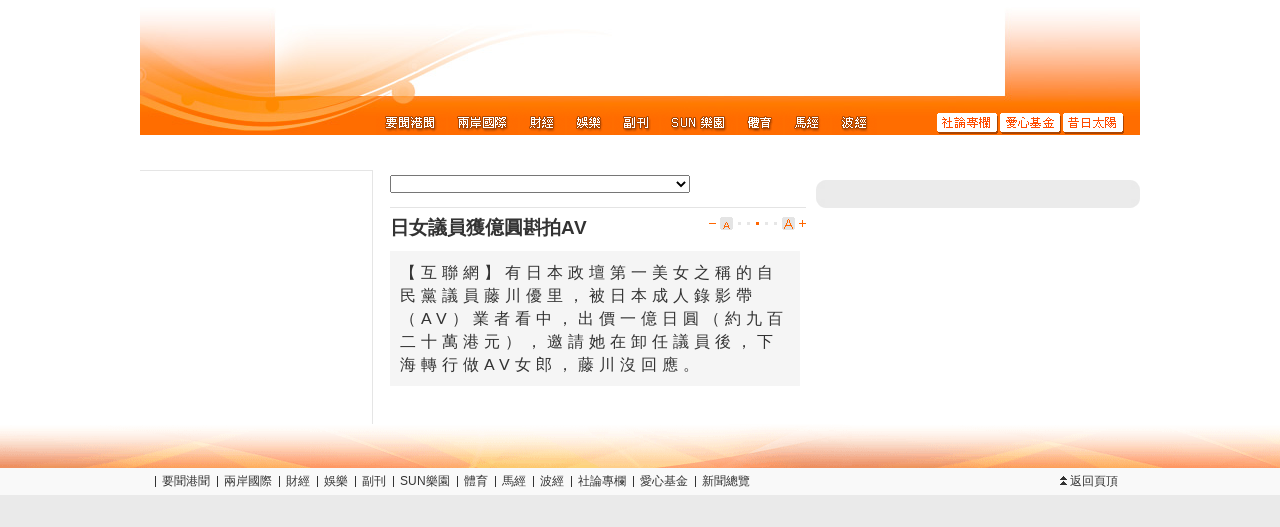

--- FILE ---
content_type: text/html
request_url: http://the-sun.on.cc/cnt/china_world/20100907/00423_015.html
body_size: 2393
content:

















<!DOCTYPE HTML PUBLIC "-//W3C//DTD HTML 4.01 Transitional//EN" "http://www.w3.org/TR/html4/loose.dtd">
<html lang="zh-hk">

<head>
<meta http-equiv="Content-Type" content="text/html; charset=utf-8">

<title>日女議員獲億圓斟拍AV - 太陽報</title>



<meta http-equiv="cache-control" content="no-cache">
<meta http-equiv="pragma" content="no-cache">
<meta http-equiv="expires" content="0">
<meta http-equiv="X-UA-Compatible" content="IE=7">
<link rel="shortcut icon" href="/favicon.ico">
<link rel="stylesheet" type="text/css" href="/css/common.css" media="all">

<link rel="alternate" type="application/rss+xml" title="兩岸國際 - 太陽報" href="/rss/china_world.xml" />
<link rel="stylesheet" type="text/css" href="/css/tsn_content.css" media="all">
<link rel="stylesheet" type="text/css" href="/css/tsn_tbox.css" media="all">

<script type="text/javascript" src="/js/sdate.js"></script>
<script type="text/javascript" src="/js/external-inc.js"></script>
<script type="text/javascript" src="/js/tsn-lib.js"></script>

<script type="text/javascript" src="/js/tsn-tbox.js"></script>
<script type="text/javascript" src="/js/tsn-content.js"></script>
<script type="text/javascript" src="/cnt/china_world/20100907/js/articleList-china_world.js"></script>
<script type="text/javascript">TSN.ad.write('advert', '00422');</script>
<script type="text/javascript">TSN.vodPlayerInfo.articleId='tsn-20100907-0907_00423_015';</script>
</head>

<body>
<div id="utilsCTN"><h1 class="articleDate">07/09/2010</h1><!--NULL--></div>
<div id="corpBarCTN"><script type="text/javascript">TSN.corpBar.init();</script></div>
<div id="pageCTN">
    <div id="topNavCTN">
        <div id="topMenu">
            <div id="adsSuperCTN">
              <script type="text/javascript">TSN.ad.write('super', '00422');</script>
            </div>
          <ul class="clearList menuList clear">
            <li><a href="/cnt/news/20100907/index.html" class="news" title="要聞港聞"><em>要聞港聞</em></a></li>
            <li><a href="/cnt/china_world/20100907/index.html" class="china_world" title="兩岸國際"><em>兩岸國際</em></a></li>
            <li><a href="/go/?pd=20100907&s=00432" class="finance" title="財經"><em>財經</em></a></li>
            <li><a href="/cnt/entertainment/20100907/index.html" class="entertainment" title="娛樂"><em>娛樂</em></a></li>
            <li><a href="/cnt/lifestyle/20100907/index.html" class="lifestyle" title="副刊"><em>副刊</em></a></li>
            <li><a href="/go/?pd=20100907&s=00506" class="adult" title="SUN樂園"><em>SUN樂園</em></a></li>
            <li><a href="/cnt/sport/20100907/index.html" class="sport" title="體育"><em>體育</em></a></li>
            <li><a href="http://racing.on.cc/" class="racing" title="馬經" target="_blank"><em>馬經</em></a></li>
            <li><a href="http://football.on.cc/" class="football" title="波經" target="_blank"><em>波經</em></a></li>
            <li class="split"><a href="/cnt/news/20100907/00414_001.html" class="commentary" title="社論專欄"><em>社論專欄</em></a></li>
            <li><a href="/cnt/charity/index.html" class="charity" title="愛心基金"><em>愛心基金</em></a></li>
            <li><a href="/archive/index.html" class="archive" title="昔日太陽"><em>昔日太陽</em></a></li>
            </ul>
        </div>
        <script type="text/javascript">TSN.topNav.init();</script>
    </div>
    <div id="mainCTN">
    
    <div id="timeSlideCTN"><div id="timeSlider"><script type="text/javascript">TSN.tlSilder.init();</script></div>
    </div>
    <div id="mainpageCTN" class="clear">
      <div id="newsInfoCTN"><!--s:News Info-->
        <div class="nextCTN center" id="adsCTN-left1"><script type="text/javascript">TSN.ad.write('left1', '00422');</script></div>
	  <a href="http://tv.on.cc" class="relatedVideoBtn videobox" title="播放本新聞相關短片"><em>播放本新聞相關短片</em></a>
        
          
          <!-- No First Photo!!! -->
          
        
        <div class="nextCTN center" id="adsCTN-left2"><script type="text/javascript">TSN.ad.write('left2', '00422');</script></div>
          <!--s:Browse History-->
        <div id="browseHistoryList">          </div><!--e:Browse History-->
        <div class="nextCTN center" id="adsCTN-left3"><script type="text/javascript">TSN.ad.write('left3', '00422');</script></div>
      </div><!--e:News Info-->
      
      <div id="contentCTN"><!--s:Content-->
        <div class="contentBoxCTN">
          <div id="adsCTN">
            <div class="textAdsCTN"><script type="text/javascript">TSN.ad.write('text', '00422');</script></div>
              <div class="grayContentBox">
                <div class="header"><div></div></div>
              <div class="boxContentCTN">
                <div><script type="text/javascript">TSN.ad.write('large1', '00422');</script></div>
                  <div class="nextCTN"><script type="text/javascript">TSN.ad.write('large2', '00422');</script></div>
              </div>
              <div class="footer"><div></div></div>
              </div>
          </div><!--e:adsCTN-->
          <div id="newsContentCTN"><!--s:News Content-->
            <div class="textAdsCTN"><script type="text/javascript">TSN.ad.write('text2', '00422');</script></div>
          <div id="articlePanel">
            <ul class="articleBtnGroup clearList">
              <li class="list"><select id="articleListSELECT" class="articleList"></select></li>
        	  <li class="prevArticle"><a href="#">上一則</a></li>
              <li class="nextArticle"><a href="#">下一則</a></li>
          </ul>
          <script type="text/javascript">TSN.articleListSELECT = new TSN.articleList('#articleListSELECT');</script>
            <div class="hrThin"></div>
          <div class="miscBtnGroup">
            <ul class="clearList" id="fontSizePanel"><li class="small" title="縮小字型"></li><li class="font1 dot"></li><li class="font2 dot"></li><li class="font3 dot on"></li><li class="font4 dot"></li><li class="font5 dot"></li><li class="large" title="放大字型"></li></ul>
		  <h1>日女議員獲億圓斟拍AV</h1>
		  </div>
          <div class="clearH1"></div>
          </div><!--e:articlePanel-->
            
              
              
            <div class="newsText"><!--s:News Text-->
              <div class="summaryPara">
                【互聯網】有日本政壇第一美女之稱的自民黨議員藤川優里，被日本成人錄影帶（AV）業者看中，出價一億日圓（約九百二十萬港元），邀請她在卸任議員後，下海轉行做AV女郎，藤川沒回應。	
                </div>
          
            
            
            
              
              <!-- b: gt 1 pic -->
              <a name="para"></a>
                
                
                <p></p>
              
            <!-- e: gt 1 pic -->
            
              
              
                
                
              </div><!--News Text-->
  <div id="miscPanel">  </div>
      </div><!--e:News Content-->
          </div>
      </div><!--e:Content-->
    </div>
    </div>
</div>
<div id="bottomNavCTN">
	<div class="layout">
		<div class="contentBox clear">
        <ul class="clearList menu">
        	<li><a href="/cnt/news/20100907/index.html">要聞港聞</a></li>
            <li><a href="/cnt/china_world/20100907/index.html">兩岸國際</a></li>
            <li><a href="/go/?pd=20100907&s=00432">財經</a></li>
            <li><a href="/cnt/entertainment/20100907/index.html">娛樂</a></li>
            <li><a href="/cnt/lifestyle/20100907/index.html">副刊</a></li>
            <li><a href="/go/?pd=20100907&s=00506">SUN樂園</a></li>
            <li><a href="/cnt/sport/20100907/index.html">體育</a></li>
            <li><a href="http://racing.on.cc/" target="_blank">馬經</a></li>
            <li><a href="http://football.on.cc/" target="_blank">波經</a></li>
            <li><a href="/cnt/news/20100907/00414_001.html">社論專欄</a></li>
            <li><a href="/cnt/charity/index.html">愛心基金</a></li>
            <li><a href="/cnt/sitemap/20100907/index.html">新聞總覽</a></li>
        </ul>
        <div class="rightPanel">
        <ul class="clearList menu">
            <li class="first"><a href="#top" class="goTop">返回頁頂</a></li>
        </ul>
        </div>
        </div>
    </div>
</div>
<div id="footerCTN">
	<div class="layout">
    	<div class="contentBox"><script type="text/javascript">TSN.footer.init();</script></div>
    </div>
</div>
</body>
</html>



--- FILE ---
content_type: application/javascript
request_url: http://the-sun.on.cc/cnt/china_world/20100907/js/articleList-china_world.js
body_size: 2050
content:






TSN.data.articleList['china_world'] = [

{pubdate:'20100907', sect_L1_name:'china_world', sect_L2:'00422', sect_L3:'00423', priority:'001', title:'「朗尼女郎」專獵英超球星', is_main_article:'true'}

,{pubdate:'20100907', sect_L1_name:'china_world', sect_L2:'00422', sect_L3:'00423', priority:'002', title:'僅傳短訊向妻認錯被轟懦夫', is_main_article:'true'}

,{pubdate:'20100907', sect_L1_name:'china_world', sect_L2:'00422', sect_L3:'00423', priority:'003', title:'Facebook內3英超朋友', is_main_article:'true'}

,{pubdate:'20100907', sect_L1_name:'china_world', sect_L2:'00422', sect_L3:'00423', priority:'004', title:'醜聞恐陸續來麥露蓮回娘家', is_main_article:'true'}

,{pubdate:'20100907', sect_L1_name:'china_world', sect_L2:'00422', sect_L3:'00423', priority:'005', title:'倫敦地鐵24小時罷工', is_main_article:''}

,{pubdate:'20100907', sect_L1_name:'china_world', sect_L2:'00422', sect_L3:'00423', priority:'006', title:'北愛小學生檢土彈回校', is_main_article:''}

,{pubdate:'20100907', sect_L1_name:'china_world', sect_L2:'00422', sect_L3:'00423', priority:'008', title:'伊拉克恐襲真人騷大整蠱', is_main_article:''}

,{pubdate:'20100907', sect_L1_name:'china_world', sect_L2:'00422', sect_L3:'00423', priority:'009', title:'澳航又故障半途折返悉尼', is_main_article:''}

,{pubdate:'20100907', sect_L1_name:'china_world', sect_L2:'00422', sect_L3:'00423', priority:'010', title:'日小學落後港韓擬復填鴨教育', is_main_article:''}

,{pubdate:'20100907', sect_L1_name:'china_world', sect_L2:'00422', sect_L3:'00423', priority:'011', title:'馬尼拉垃圾多到填滿河', is_main_article:''}

,{pubdate:'20100907', sect_L1_name:'china_world', sect_L2:'00422', sect_L3:'00423', priority:'012', title:'芭堤雅警局旁發現手榴彈', is_main_article:''}

,{pubdate:'20100907', sect_L1_name:'china_world', sect_L2:'00422', sect_L3:'00423', priority:'013', title:'英保守黨議員妻子賣淫', is_main_article:''}

,{pubdate:'20100907', sect_L1_name:'china_world', sect_L2:'00422', sect_L3:'00423', priority:'014', title:'三造王者表態澳政局新天', is_main_article:''}

,{pubdate:'20100907', sect_L1_name:'china_world', sect_L2:'00422', sect_L3:'00423', priority:'015', title:'日女議員獲億圓斟拍AV', is_main_article:''}

,{pubdate:'20100907', sect_L1_name:'china_world', sect_L2:'00422', sect_L3:'00423', priority:'016', title:'日漢遊南亞染超級惡菌', is_main_article:''}

,{pubdate:'20100907', sect_L1_name:'china_world', sect_L2:'00422', sect_L3:'00423', priority:'017', title:'基因改造三文魚可食用', is_main_article:''}

,{pubdate:'20100907', sect_L1_name:'china_world', sect_L2:'00422', sect_L3:'00423', priority:'018', title:'澳洲水災惡化', is_main_article:''}

,{pubdate:'20100907', sect_L1_name:'china_world', sect_L2:'00422', sect_L3:'00423', priority:'023', title:'荷庸醫牛幹細胞醫人', is_main_article:''}

,{pubdate:'20100907', sect_L1_name:'china_world', sect_L2:'00422', sect_L3:'00423', priority:'024', title:'基督城震後九成地方恢復供電', is_main_article:''}

,{pubdate:'20100907', sect_L1_name:'china_world', sect_L2:'00422', sect_L3:'00423', priority:'025', title:'奧地利禁室少女出書道盡非人生活', is_main_article:''}

,{pubdate:'20100907', sect_L1_name:'china_world', sect_L2:'00422', sect_L3:'00423', priority:'026', title:'十多輛車串燒釀大爆炸', is_main_article:''}

,{pubdate:'20100907', sect_L1_name:'china_world', sect_L2:'00422', sect_L3:'00423', priority:'027', title:'教宗訪英行程遺酒吧', is_main_article:''}

,{pubdate:'20100907', sect_L1_name:'china_world', sect_L2:'00422', sect_L3:'00423', priority:'028', title:'法癡呆婦困森林七日獲救', is_main_article:''}

,{pubdate:'20100907', sect_L1_name:'china_world', sect_L2:'00422', sect_L3:'00423', priority:'029', title:'facebook儲分卡', is_main_article:''}

,{pubdate:'20100907', sect_L1_name:'china_world', sect_L2:'00422', sect_L3:'00423', priority:'030', title:'華裔時裝設計師上位', is_main_article:''}

,{pubdate:'20100907', sect_L1_name:'china_world', sect_L2:'00422', sect_L3:'00423', priority:'031', title:'巴西大選粉紅兵團啤梨Vs哈密瓜', is_main_article:''}

,{pubdate:'20100907', sect_L1_name:'china_world', sect_L2:'00422', sect_L3:'00423', priority:'032', title:'美經濟差慳錢小法寶熱賣', is_main_article:''}

,{pubdate:'20100907', sect_L1_name:'china_world', sect_L2:'00422', sect_L3:'00423', priority:'033', title:'橫濱中華街相士年賺92萬', is_main_article:''}

,{pubdate:'20100907', sect_L1_name:'china_world', sect_L2:'00422', sect_L3:'00423', priority:'034', title:'70cm最矮男', is_main_article:''}

,{pubdate:'20100907', sect_L1_name:'china_world', sect_L2:'00422', sect_L3:'00423', priority:'035', title:'車眼睛假睫毛', is_main_article:''}

,{pubdate:'20100907', sect_L1_name:'china_world', sect_L2:'00422', sect_L3:'00423', priority:'036', title:'死神兩吋埋身阿婆照食早餐', is_main_article:''}

,{pubdate:'20100907', sect_L1_name:'china_world', sect_L2:'00422', sect_L3:'00423', priority:'070', title:'121:66大勝安哥拉 夢9殺入世籃8強', is_main_article:''}

,{pubdate:'20100907', sect_L1_name:'china_world', sect_L2:'00422', sect_L3:'00423', priority:'080', title:'叻母狗餵奶誘三兒避車', is_main_article:''}

,{pubdate:'20100907', sect_L1_name:'china_world', sect_L2:'00422', sect_L3:'00423', priority:'081', title:'iPhone擲骰決定誰做家務', is_main_article:''}

,{pubdate:'20100907', sect_L1_name:'china_world', sect_L2:'00424', sect_L3:'00425', priority:'001', title:'埃塔停火緩兵計　巴斯克和平難求', is_main_article:''}

,{pubdate:'20100907', sect_L1_name:'china_world', sect_L2:'00426', sect_L3:'00427', priority:'001', title:'中印問題在於印爭雄心切', is_main_article:''}

,{pubdate:'20100907', sect_L1_name:'china_world', sect_L2:'00428', sect_L3:'00429', priority:'001', title:'江西賭網猖獗六合彩熾熱', is_main_article:''}

,{pubdate:'20100907', sect_L1_name:'china_world', sect_L2:'00428', sect_L3:'00429', priority:'002', title:'北影校花裸拍賀國籃出線', is_main_article:''}

,{pubdate:'20100907', sect_L1_name:'china_world', sect_L2:'00428', sect_L3:'00429', priority:'003', title:'索模出位有法', is_main_article:''}

,{pubdate:'20100907', sect_L1_name:'china_world', sect_L2:'00428', sect_L3:'00429', priority:'004', title:'被拍好爽自薦做模特兒', is_main_article:''}

,{pubdate:'20100907', sect_L1_name:'china_world', sect_L2:'00428', sect_L3:'00429', priority:'005', title:'恐成中央反三俗封殺對象', is_main_article:''}

,{pubdate:'20100907', sect_L1_name:'china_world', sect_L2:'00428', sect_L3:'00429', priority:'006', title:'「王哈兒勞動歌」感動網民捐助', is_main_article:''}

,{pubdate:'20100907', sect_L1_name:'china_world', sect_L2:'00428', sect_L3:'00429', priority:'007', title:'成都20億元非遺公園三年即棄', is_main_article:''}

,{pubdate:'20100907', sect_L1_name:'china_world', sect_L2:'00428', sect_L3:'00429', priority:'008', title:'閒置六年南京國際賽馬場淪停車場', is_main_article:''}

,{pubdate:'20100907', sect_L1_name:'china_world', sect_L2:'00428', sect_L3:'00429', priority:'009', title:'村民襲地盤2死34傷', is_main_article:''}

,{pubdate:'20100907', sect_L1_name:'china_world', sect_L2:'00428', sect_L3:'00429', priority:'010', title:'汕頭喜現數百中華白海豚', is_main_article:''}

,{pubdate:'20100907', sect_L1_name:'china_world', sect_L2:'00428', sect_L3:'00429', priority:'011', title:'台鼓勵生三個月貼730元', is_main_article:''}

,{pubdate:'20100907', sect_L1_name:'china_world', sect_L2:'00428', sect_L3:'00429', priority:'012', title:'女富豪網上徵婚條件高', is_main_article:''}

,{pubdate:'20100907', sect_L1_name:'china_world', sect_L2:'00428', sect_L3:'00429', priority:'013', title:'台2.7億元巨獎一注獨得', is_main_article:''}

,{pubdate:'20100907', sect_L1_name:'china_world', sect_L2:'00428', sect_L3:'00429', priority:'015', title:'女兒考上碩士副鎮長筵開13席斂財', is_main_article:''}

,{pubdate:'20100907', sect_L1_name:'china_world', sect_L2:'00428', sect_L3:'00429', priority:'016', title:'伊春值三千億鐵礦賤賣三億', is_main_article:''}

,{pubdate:'20100907', sect_L1_name:'china_world', sect_L2:'00428', sect_L3:'00429', priority:'017', title:'大陸客赴台自由行每日限500', is_main_article:''}

,{pubdate:'20100907', sect_L1_name:'china_world', sect_L2:'00428', sect_L3:'00429', priority:'018', title:'香味擦膠含致癌PVC', is_main_article:''}

,{pubdate:'20100907', sect_L1_name:'china_world', sect_L2:'00428', sect_L3:'00429', priority:'019', title:'深航103機師資歷造假', is_main_article:''}

,{pubdate:'20100907', sect_L1_name:'china_world', sect_L2:'00428', sect_L3:'00429', priority:'070', title:'紅樓夢村代金券還債村民兌錢「等到六十多歲」', is_main_article:''}

,{pubdate:'20100907', sect_L1_name:'china_world', sect_L2:'00428', sect_L3:'00429', priority:'080', title:'逾60函致髮花家屬杭警促勸親人從良', is_main_article:''}

,{pubdate:'20100907', sect_L1_name:'china_world', sect_L2:'00428', sect_L3:'00429', priority:'081', title:'麻辣blog：600學生要自備桌椅疑資源被吞', is_main_article:''}

,{pubdate:'20100907', sect_L1_name:'china_world', sect_L2:'00428', sect_L3:'00429', priority:'082', title:'戀鼻族街頭尋整容名醫', is_main_article:''}

,{pubdate:'20100907', sect_L1_name:'china_world', sect_L2:'00428', sect_L3:'00429', priority:'083', title:'雷語', is_main_article:''}

,{pubdate:'20100907', sect_L1_name:'china_world', sect_L2:'00430', sect_L3:'00431', priority:'001', title:'飛行員資歷造假  空中殺手何其多', is_main_article:''}

];



--- FILE ---
content_type: application/javascript
request_url: http://the-sun.on.cc/js/external-inc.js
body_size: 302
content:
document.write('<script type="text/javascript" src="/js/odn/sdate.js"><\/script>');document.write('<script type="text/javascript" src="http://ad1.on.cc/phpAdsNew/adx.js"><\/script>');document.write('<script type="text/javascript" src="http://home.on.cc/adv/web/corp/js/unicorp.js"><\/script>');
document.write('<script type="text/javascript" src="http://home.on.cc/adv/web/corp/js/swfobject.js"><\/script>');document.write('<script type="text/javascript" src="http://home.on.cc/adv/web/corp/js/jquery/jquery.js"><\/script>');
document.write('<script type="text/javascript" src="http://home.on.cc/adv/web/corp/js/jquery/ui.mouse.js"><\/script>');document.write('<script type="text/javascript" src="http://home.on.cc/adv/web/corp/js/jquery/ui.slider.js"><\/script>');
document.write('<script type="text/javascript" src="/js/oncc-ad.js"><\/script>');document.write(unescape("%3Clink rel='stylesheet' type='text/css' href='/css/lqbox.css' media='all'%3E"));document.write(unescape("%3Cscript src='/js/m18-lbox.js' type='text/javascript'%3E%3C/script%3E"));